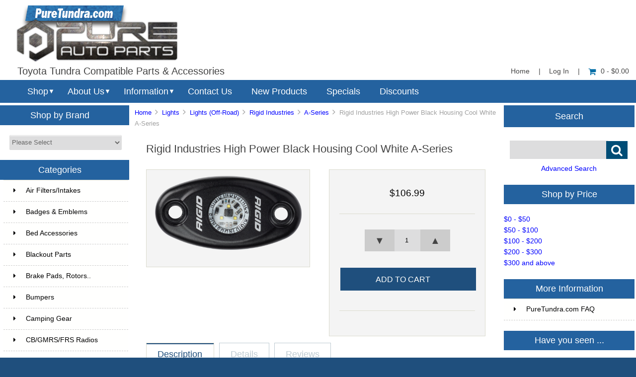

--- FILE ---
content_type: text/html; charset=utf-8
request_url: https://puretundra.com/index.php?main_page=product_info&products_id=5416
body_size: 18634
content:


<!DOCTYPE html PUBLIC "-//W3C//DTD XHTML 1.0 Transitional//EN" "http://www.w3.org/TR/xhtml1/DTD/xhtml1-transitional.dtd">
<html xmlns="http://www.w3.org/1999/xhtml" dir="ltr" lang="en">
<head>
<title>Rigid Industries High Power Black Housing Cool White A-Series [480093] - $106.99 : Pure Tundra, Parts and Accessories for your Toyota Tundra</title>
<meta http-equiv="Content-Type" content="text/html; charset=utf-8" />
<meta name="keywords" content="Rigid Industries High Power Black Housing Cool White A-Series [480093] " />
<meta name="description" content="Pure Tundra Rigid Industries High Power Black Housing Cool White A-Series [480093] - RIGIDs A-Series LED Accessory Light is a universal light that can be used just about anywhere. Vehicle cabs, boat cabins, work vehicle beds, under the hood of a vehicle and trunks are just a few of the places where the A-Series can provide handy bright lighting in otherwise dark environments. " />
<meta http-equiv="imagetoolbar" content="no" />
<meta name="author" content="Pure Auto Parts, Inc." />


<meta name="viewport" content="width=device-width, initial-scale=1.0, maximum-scale=1.0, minimum-scale=1.0, user-scalable=no" />



<base href="https://puretundra.com/" />
<link rel="canonical" href="https://puretundra.com/index.php?main_page=product_info&amp;products_id=5416" />

<link rel="stylesheet" type="text/css" href="includes/templates/responsive_sheffield_blue/css/style_imagehover.css" />
<link rel="stylesheet" type="text/css" href="includes/templates/responsive_sheffield_blue/css/stylesheet.css" />
<link rel="stylesheet" type="text/css" href="includes/templates/responsive_sheffield_blue/css/stylesheet_flex.css" />
<link rel="stylesheet" type="text/css" href="includes/templates/responsive_sheffield_blue/css/stylesheet_manufacturer_discount.css" />
<link rel="stylesheet" type="text/css" href="includes/templates/responsive_sheffield_blue/css/stylesheet_sidebox.css" />
<link rel="stylesheet" type="text/css" href="includes/templates/responsive_sheffield_blue/css/stylesheet_zen_colorbox.css" />
<script type="text/javascript" src="includes/templates/responsive_sheffield_blue/jscript/jscript_imagehover.js"></script>

<script src="https://code.jquery.com/jquery-3.5.1.min.js" integrity="sha256-9/aliU8dGd2tb6OSsuzixeV4y/faTqgFtohetphbbj0=" crossorigin="anonymous"></script>
<script type="text/javascript">window.jQuery || document.write(unescape('%3Cscript type="text/javascript" src="includes/templates/responsive_sheffield_blue/jscript/jquery.min.js"%3E%3C/script%3E'));</script>

<script type="text/javascript" src="includes/modules/pages/product_info/jscript_textarea_counter.js"></script>
<!-- Global site tag (gtag.js) - Google Analytics -->
<script async src="https://www.googletagmanager.com/gtag/js?id=G-MYZGGHV4VH"></script>
<script>
  window.dataLayer = window.dataLayer || [];
  function gtag(){dataLayer.push(arguments);}
  gtag('js', new Date());

  gtag('config', 'G-MYZGGHV4VH');
</script>
<!-- Google Tag Manager -->
<script>(function(w,d,s,l,i){w[l]=w[l]||[];w[l].push({'gtm.start':
new Date().getTime(),event:'gtm.js'});var f=d.getElementsByTagName(s)[0],
j=d.createElement(s),dl=l!='dataLayer'?'&l='+l:'';j.async=true;j.src=
'https://www.googletagmanager.com/gtm.js?id='+i+dl;f.parentNode.insertBefore(j,f);
})(window,document,'script','dataLayer','GTM-5SXTNTT');</script>
<!-- End Google Tag Manager -->
<script type="text/javascript"><!--//<![CDATA[
if (typeof zcJS == "undefined" || !zcJS) {
  window.zcJS = { name: 'zcJS', version: '0.1.0.0' };
};

zcJS.ajax = function (options) {
  options.url = options.url.replace("&amp;", unescape("&amp;"));
  var deferred = jQuery.Deferred(function (d) {
      var securityToken = '8ac4387af07edb858be990a99b416284';
      var defaults = {
          cache: false,
          type: 'POST',
          traditional: true,
          dataType: 'json',
          timeout: 5000,
          data: jQuery.extend(true,{
            securityToken: securityToken
        }, options.data)
      },
      settings = jQuery.extend(true, {}, defaults, options);
      if (typeof(console.log) == 'function') {
          console.log( settings );
      }

      d.done(settings.success);
      d.fail(settings.error);
      d.done(settings.complete);
      var jqXHRSettings = jQuery.extend(true, {}, settings, {
          success: function (response, textStatus, jqXHR) {
            d.resolve(response, textStatus, jqXHR);
          },
          error: function (jqXHR, textStatus, errorThrown) {
              if (window.console) {
                if (typeof(console.log) == 'function') {
                  console.log(jqXHR);
                }
              }
              d.reject(jqXHR, textStatus, errorThrown);
          },
          complete: d.resolve
      });
      jQuery.ajax(jqXHRSettings);
   }).fail(function(jqXHR, textStatus, errorThrown) {
   var response = jqXHR.getResponseHeader('status');
   var responseHtml = jqXHR.responseText;
   var contentType = jqXHR.getResponseHeader("content-type");
   switch (response)
     {
       case '403 Forbidden':
         var jsonResponse = JSON.parse(jqXHR.responseText);
         var errorType = jsonResponse.errorType;
         switch (errorType)
         {
           case 'ADMIN_BLOCK_WARNING':
           break;
           case 'AUTH_ERROR':
           break;
           case 'SECURITY_TOKEN':
           break;

           default:
             alert('An Internal Error of type '+errorType+' was received while processing an ajax call. The action you requested could not be completed.');
         }
       break;
       default:
        if (jqXHR.status === 200) {
            if (contentType.toLowerCase().indexOf("text/html") >= 0) {
                document.open();
                document.write(responseHtml);
                document.close();
            }
         }
     }
   });

  var promise = deferred.promise();
  return promise;
};
zcJS.timer = function (options) {
  var defaults = {
    interval: 10000,
    startEvent: null,
    intervalEvent: null,
    stopEvent: null

},
  settings = jQuery.extend(true, {}, defaults, options);

  var enabled = new Boolean(false);
  var timerId = 0;
  var mySelf;
  this.Start = function()
  {
      this.enabled = new Boolean(true);

      mySelf = this;
      mySelf.settings = settings;
      if (mySelf.enabled)
      {
          mySelf.timerId = setInterval(
          function()
          {
              if (mySelf.settings.intervalEvent)
              {
                mySelf.settings.intervalEvent(mySelf);
              }
          }, mySelf.settings.interval);
          if (mySelf.settings.startEvent)
          {
            mySelf.settings.startEvent(mySelf);
          }
      }
  };
  this.Stop = function()
  {
    mySelf.enabled = new Boolean(false);
    clearInterval(mySelf.timerId);
    if (mySelf.settings.stopEvent)
    {
      mySelf.settings.stopEvent(mySelf);
    }
  };
};

//]] --></script>


<script type="text/javascript">
if (typeof jQuery == 'undefined') {
    document.write(unescape("%3Cscript src='//ajax.googleapis.com/ajax/libs/jquery/1.11.2/jquery.min.js' type='text/javascript'%3E%3C/script%3E"));
}
</script>
<script type="text/javascript"><!--
function popupWindow(url) {
  window.open(url,'popupWindow','toolbar=no,location=no,directories=no,status=no,menubar=no,scrollbars=no,resizable=yes,copyhistory=no,width=100,height=100,screenX=150,screenY=150,top=150,left=150')
}
function popupWindowPrice(url) {
  window.open(url,'popupWindow','toolbar=no,location=no,directories=no,status=no,menubar=no,scrollbars=yes,resizable=yes,copyhistory=no,width=600,height=400,screenX=150,screenY=150,top=150,left=150')
}
//--></script>
<script type="text/javascript" src="includes/templates/responsive_sheffield_blue/jscript/jquery.colorbox-min.js"></script><script language="javascript" type="text/javascript">jQuery(function($) {
	$("a[rel^='colorbox']").colorbox({opacity:0.6,speed:400,initialWidth:250,initialHeight:250,overlayClose:false,loop:true,current:"{current} of {total}"});;
  // Disable Colobox on main reviews page image
  $("#productMainImageReview a").removeAttr("rel");
});
//--></script>
<link rel="stylesheet" type="text/css" href="includes/templates/responsive_sheffield_blue/css/responsive.css" /><link rel="stylesheet" type="text/css" href="includes/templates/responsive_sheffield_blue/css/responsive_default.css" />
<script src="includes/templates/responsive_sheffield_blue/jscript/css_browser_selector.js" type="text/javascript"></script>
<link href="//netdna.bootstrapcdn.com/font-awesome/4.3.0/css/font-awesome.css" rel="stylesheet"  type="text/css"/>


</head>

<body id="productinfoBody">

<!-- Google Tag Manager (noscript) -->
<noscript><iframe src="https://www.googletagmanager.com/ns.html?id=GTM-5SXTNTT"
height="0" width="0" style="display:none;visibility:hidden"></iframe></noscript>
<!-- End Google Tag Manager (noscript) -->

<script src="includes/templates/responsive_sheffield_blue/jscript/back_to_top.min.js" type="text/javascript"></script>
<script type="text/javascript">
$(document).ready(function(){
BackToTop({
text : '',
autoShow : true,
timeEffect : 750
});
});
</script> 






<!--(BOF - 2.1) Responsive DIY Template Default for 1.5.x (65)-->



<!--bof-header logo and navigation display-->
<div id="headerWrapper" class="">



<div id="top-middle">
<div class="onerow-fluid ">

<!--bof-branding display-->
<div id="logoWrapper">
    <div id="logo"><a href="https://puretundra.com/"><img src="includes/templates/responsive_sheffield_blue/images/2022-TUND-logo.png" alt="Toyota Tundra Compatible Parts & Accessories" title=" Toyota Tundra Compatible Parts & Accessories " width="330" height="117" /></a>    <div id="taglineWrapper">
      <div id="tagline">

Toyota Tundra Compatible Parts & Accessories
      </div>
    </div>
    </div>




<div id="navMainWrapper">
<div id="navMain">
    <ul>
     <li><a href="https://puretundra.com/">Home</a> | </li>
    <li class="h-login"><a href="https://puretundra.com/index.php?main_page=login">Log In</a> | </li>


    <li><a href="https://puretundra.com/index.php?main_page=shopping_cart"><i class="fa fa-shopping-cart" title="Shopping Cart"></i>0  - $0.00</a></li>


</ul>
</div>
</div>
<!--eof-navigation display-->



<div class="clearBoth"></div>

<!--
<div id="navMainSearch"><form name="quick_find_header" action="https://puretundra.com/index.php?main_page=advanced_search_result" method="get"><input type="hidden" name="main_page" value="advanced_search_result" /><input type="hidden" name="search_in_description" value="1" /><input type="text" name="keyword" size="6" maxlength="30" class="search-header-box" value="Enter search keywords here" onfocus="if (this.value == 'Enter search keywords here') this.value = '';" onblur="if (this.value == '') this.value = 'Enter search keywords here';" /><input class="cssButton submit_button button  button_search" onmouseover="this.className='cssButtonHover  button_search button_searchHover'" onmouseout="this.className='cssButton submit_button button  button_search'" type="submit" value="&#xf002;" /></form></div>
-->

<div class="clearBoth"></div>
</div>

<!--bof menu display-->

<div class="non-semantic-protector"> 

<div id="menu" class="ribbon">
<ul class="slimmenu ribbon-content">

    <li class="menu-shop shop-li"><a href="" class="mshop">Shop</a>
<ul class="level2"><li>
<a href="https://puretundra.com/index.php?main_page=index&amp;cPath=165">Air Filters/Intakes</a></li><li>
<a href="https://puretundra.com/index.php?main_page=index&amp;cPath=436">Badges & Emblems</a></li><li class="submenu">
<a href="https://puretundra.com/index.php?main_page=index&amp;cPath=182">Bed Accessories</a><ul class="level3"><li>
<a href="https://puretundra.com/index.php?main_page=index&amp;cPath=182_180">Bed Bike & Camper Racks</a></li><li>
<a href="https://puretundra.com/index.php?main_page=index&amp;cPath=182_353">Bed Camping</a></li><li class="submenu">
<a href="https://puretundra.com/index.php?main_page=index&amp;cPath=182_191">Bed Covers</a><ul class="level4"><li>
<a href="https://puretundra.com/index.php?main_page=index&amp;cPath=182_191_192">5.5ft beds (66.7in)</a></li><li>
<a href="https://puretundra.com/index.php?main_page=index&amp;cPath=182_191_193">6.5ft beds (78.7in)</a></li><li>
<a href="https://puretundra.com/index.php?main_page=index&amp;cPath=182_191_194">8 ft beds (97.6in)</a></li></ul></li><li>
<a href="https://puretundra.com/index.php?main_page=index&amp;cPath=182_184">Bed Liners</a></li><li>
<a href="https://puretundra.com/index.php?main_page=index&amp;cPath=182_201">Bed Slides</a></li><li>
<a href="https://puretundra.com/index.php?main_page=index&amp;cPath=182_200">Bed Storage Manager</a></li><li>
<a href="https://puretundra.com/index.php?main_page=index&amp;cPath=182_420">Tailgate Pads, Liners & Lifts</a></li></ul></li><li>
<a href="https://puretundra.com/index.php?main_page=index&amp;cPath=202">Blackout Parts</a></li><li class="submenu">
<a href="https://puretundra.com/index.php?main_page=index&amp;cPath=398">Brake Pads, Rotors..</a><ul class="level3"><li>
<a href="https://puretundra.com/index.php?main_page=index&amp;cPath=398_402">Brake Lines & Hydraulics</a></li><li>
<a href="https://puretundra.com/index.php?main_page=index&amp;cPath=398_399">OEM Replacement</a></li><li>
<a href="https://puretundra.com/index.php?main_page=index&amp;cPath=398_401">Passenger/Light Truck/Sport</a></li><li>
<a href="https://puretundra.com/index.php?main_page=index&amp;cPath=398_400">Street/Performance/Race</a></li></ul></li><li class="submenu">
<a href="https://puretundra.com/index.php?main_page=index&amp;cPath=173">Bumpers</a><ul class="level3"><li>
<a href="https://puretundra.com/index.php?main_page=index&amp;cPath=173_344">2000-2006 Tundra Bumpers</a></li><li>
<a href="https://puretundra.com/index.php?main_page=index&amp;cPath=173_174">2007-2013 Tundra Bumpers</a></li><li>
<a href="https://puretundra.com/index.php?main_page=index&amp;cPath=173_175">2014-2021 Tundra Bumpers</a></li><li>
<a href="https://puretundra.com/index.php?main_page=index&amp;cPath=173_486">2022+ Tundra Bumpers</a></li><li>
<a href="https://puretundra.com/index.php?main_page=index&amp;cPath=173_383">Under $1K Bumpers</a></li></ul></li><li class="submenu">
<a href="https://puretundra.com/index.php?main_page=index&amp;cPath=55">Camping Gear</a><ul class="level3"><li>
<a href="https://puretundra.com/index.php?main_page=index&amp;cPath=55_62">Awnings</a></li><li class="submenu">
<a href="https://puretundra.com/index.php?main_page=index&amp;cPath=55_428">Camp Furniture</a><ul class="level4"><li>
<a href="https://puretundra.com/index.php?main_page=index&amp;cPath=55_428_429">Camp Beds & Chairs</a></li><li>
<a href="https://puretundra.com/index.php?main_page=index&amp;cPath=55_428_430">Camp Tables</a></li></ul></li><li>
<a href="https://puretundra.com/index.php?main_page=index&amp;cPath=55_61">Camp Kitchens & Wares</a></li><li>
<a href="https://puretundra.com/index.php?main_page=index&amp;cPath=55_431">Camp Lighting</a></li><li>
<a href="https://puretundra.com/index.php?main_page=index&amp;cPath=55_73">Camping Essentials</a></li><li>
<a href="https://puretundra.com/index.php?main_page=index&amp;cPath=55_57">Grills</a></li><li class="submenu">
<a href="https://puretundra.com/index.php?main_page=index&amp;cPath=55_58">Refrigeration</a><ul class="level4"><li>
<a href="https://puretundra.com/index.php?main_page=index&amp;cPath=55_58_59">Fridges / Freezers</a></li><li>
<a href="https://puretundra.com/index.php?main_page=index&amp;cPath=55_58_432">Refrigeration Accessories</a></li></ul></li><li>
<a href="https://puretundra.com/index.php?main_page=index&amp;cPath=55_56">Tents</a></li><li>
<a href="https://puretundra.com/index.php?main_page=index&amp;cPath=55_433">Toilets</a></li><li>
<a href="https://puretundra.com/index.php?main_page=index&amp;cPath=55_60">Water Solutions</a></li></ul></li><li class="submenu">
<a href="https://puretundra.com/index.php?main_page=index&amp;cPath=85">CB/GMRS/FRS Radios</a><ul class="level3"><li>
<a href="https://puretundra.com/index.php?main_page=index&amp;cPath=85_88">Cobra</a></li><li class="submenu">
<a href="https://puretundra.com/index.php?main_page=index&amp;cPath=85_494">Rugged Radios</a><ul class="level4"><li>
<a href="https://puretundra.com/index.php?main_page=index&amp;cPath=85_494_496">Handheld Radios</a></li><li>
<a href="https://puretundra.com/index.php?main_page=index&amp;cPath=85_494_497">Mobile Radios</a></li><li>
<a href="https://puretundra.com/index.php?main_page=index&amp;cPath=85_494_495">Accessories</a></li></ul></li><li>
<a href="https://puretundra.com/index.php?main_page=index&amp;cPath=85_86">Uniden</a></li><li>
<a href="https://puretundra.com/index.php?main_page=index&amp;cPath=85_91">Accessories</a></li><li>
<a href="https://puretundra.com/index.php?main_page=index&amp;cPath=85_90">Antennas</a></li><li>
<a href="https://puretundra.com/index.php?main_page=index&amp;cPath=85_89">SWR Meters</a></li></ul></li><li>
<a href="https://puretundra.com/index.php?main_page=index&amp;cPath=3">Drivetrain</a></li><li>
<a href="https://puretundra.com/index.php?main_page=index&amp;cPath=336">Electronics</a></li><li>
<a href="https://puretundra.com/index.php?main_page=index&amp;cPath=312">Engine Splash Guards</a></li><li class="submenu">
<a href="https://puretundra.com/index.php?main_page=index&amp;cPath=196">Exhaust Systems</a><ul class="level3"><li>
<a href="https://puretundra.com/index.php?main_page=index&amp;cPath=196_226">aFePower</a></li><li>
<a href="https://puretundra.com/index.php?main_page=index&amp;cPath=196_403">Borla</a></li><li>
<a href="https://puretundra.com/index.php?main_page=index&amp;cPath=196_404">Corsa</a></li><li>
<a href="https://puretundra.com/index.php?main_page=index&amp;cPath=196_197">Flowmaster</a></li><li>
<a href="https://puretundra.com/index.php?main_page=index&amp;cPath=196_314">Magnaflow</a></li><li>
<a href="https://puretundra.com/index.php?main_page=index&amp;cPath=196_438">MBRP</a></li><li>
<a href="https://puretundra.com/index.php?main_page=index&amp;cPath=196_335">Exhaust Tips</a></li></ul></li><li>
<a href="https://puretundra.com/index.php?main_page=index&amp;cPath=5">Exterior Accessories</a></li><li>
<a href="https://puretundra.com/index.php?main_page=index&amp;cPath=187">Fender & Fender Flares</a></li><li>
<a href="https://puretundra.com/index.php?main_page=index&amp;cPath=210">First Aid</a></li><li>
<a href="https://puretundra.com/index.php?main_page=index&amp;cPath=333">Floor Mats & Liners</a></li><li class="submenu">
<a href="https://puretundra.com/index.php?main_page=index&amp;cPath=206">Fuel Cans/Related Parts</a><ul class="level3"><li>
<a href="https://puretundra.com/index.php?main_page=index&amp;cPath=206_207">Auxiliary Fuel Tanks</a></li><li>
<a href="https://puretundra.com/index.php?main_page=index&amp;cPath=206_208">Fuel related essentials</a></li></ul></li><li class="submenu">
<a href="https://puretundra.com/index.php?main_page=index&amp;cPath=355">Genuine Toyota Parts</a><ul class="level3"><li>
<a href="https://puretundra.com/index.php?main_page=index&amp;cPath=355_357">Exterior</a></li><li>
<a href="https://puretundra.com/index.php?main_page=index&amp;cPath=355_356">Interior</a></li><li>
<a href="https://puretundra.com/index.php?main_page=index&amp;cPath=355_358">Maintenance</a></li></ul></li><li>
<a href="https://puretundra.com/index.php?main_page=index&amp;cPath=6">Grille Inserts</a></li><li class="submenu">
<a href="https://puretundra.com/index.php?main_page=index&amp;cPath=44">Hitch Accessories</a><ul class="level3"><li>
<a href="https://puretundra.com/index.php?main_page=index&amp;cPath=44_83">B-Dawg</a></li><li>
<a href="https://puretundra.com/index.php?main_page=index&amp;cPath=44_437">BulletProof Hitches</a></li><li>
<a href="https://puretundra.com/index.php?main_page=index&amp;cPath=44_50">Curt</a></li><li>
<a href="https://puretundra.com/index.php?main_page=index&amp;cPath=44_396">Rago Fabrication</a></li><li>
<a href="https://puretundra.com/index.php?main_page=index&amp;cPath=44_153">Rhino-Rack</a></li><li>
<a href="https://puretundra.com/index.php?main_page=index&amp;cPath=44_152">Rola</a></li><li>
<a href="https://puretundra.com/index.php?main_page=index&amp;cPath=44_45">Thule</a></li><li>
<a href="https://puretundra.com/index.php?main_page=index&amp;cPath=44_82">Versahaul</a></li><li>
<a href="https://puretundra.com/index.php?main_page=index&amp;cPath=44_51">Warrior Products</a></li><li>
<a href="https://puretundra.com/index.php?main_page=index&amp;cPath=44_376">Westcott Designs</a></li></ul></li><li>
<a href="https://puretundra.com/index.php?main_page=index&amp;cPath=216">Hoods & Hood Access.</a></li><li>
<a href="https://puretundra.com/index.php?main_page=index&amp;cPath=7">Interior Accessories</a></li><li class="submenu">
<a href="https://puretundra.com/index.php?main_page=index&amp;cPath=351">Lights</a><ul class="level3"><li class="submenu">
<a href="https://puretundra.com/index.php?main_page=index&amp;cPath=351_14">Lights (Off-Road)</a><ul class="level4"><li>
<a href="https://puretundra.com/index.php?main_page=index&amp;cPath=351_14_99">ARB</a></li><li class="submenu">
<a href="https://puretundra.com/index.php?main_page=index&amp;cPath=351_14_468">Baja Designs</a><ul class="level5"><li class="submenu">
<a href="https://puretundra.com/index.php?main_page=index&amp;cPath=351_14_468_469">Accessories</a><ul class="level5"><li>
<a href="https://puretundra.com/index.php?main_page=index&amp;cPath=351_14_468_469_470">Anti Theft Hardware Kit</a></li><li>
<a href="https://puretundra.com/index.php?main_page=index&amp;cPath=351_14_468_469_471">Fog Light Cover</a></li><li>
<a href="https://puretundra.com/index.php?main_page=index&amp;cPath=351_14_468_469_472">LED Light Bar Cover</a></li><li>
<a href="https://puretundra.com/index.php?main_page=index&amp;cPath=351_14_468_469_473">Light Bar Lens</a></li><li>
<a href="https://puretundra.com/index.php?main_page=index&amp;cPath=351_14_468_469_474">Wire Harness Splitter</a></li><li>
<a href="https://puretundra.com/index.php?main_page=index&amp;cPath=351_14_468_469_475">Wiring Harness</a></li></ul></li><li>
<a href="https://puretundra.com/index.php?main_page=index&amp;cPath=351_14_468_476">Dome Light</a></li><li>
<a href="https://puretundra.com/index.php?main_page=index&amp;cPath=351_14_468_477">Fog Lights</a></li><li>
<a href="https://puretundra.com/index.php?main_page=index&amp;cPath=351_14_468_478">LED Light Bars</a></li><li>
<a href="https://puretundra.com/index.php?main_page=index&amp;cPath=351_14_468_479">LED Light Kit</a></li><li>
<a href="https://puretundra.com/index.php?main_page=index&amp;cPath=351_14_468_480">LED Light Pods</a></li><li>
<a href="https://puretundra.com/index.php?main_page=index&amp;cPath=351_14_468_501">Squadron Series</a></li><li>
<a href="https://puretundra.com/index.php?main_page=index&amp;cPath=351_14_468_481">Work Lights</a></li></ul></li><li>
<a href="https://puretundra.com/index.php?main_page=index&amp;cPath=351_14_374">Brite Box</a></li><li class="submenu">
<a href="https://puretundra.com/index.php?main_page=index&amp;cPath=351_14_352">Diode Dynamics</a><ul class="level5"><li>
<a href="https://puretundra.com/index.php?main_page=index&amp;cPath=351_14_352_423">SS2 Series</a></li><li>
<a href="https://puretundra.com/index.php?main_page=index&amp;cPath=351_14_352_422">SS3 Series</a></li><li>
<a href="https://puretundra.com/index.php?main_page=index&amp;cPath=351_14_352_424">Tundra Kits</a></li></ul></li><li class="submenu">
<a href="https://puretundra.com/index.php?main_page=index&amp;cPath=351_14_300">Extreme LED</a><ul class="level5"><li class="submenu">
<a href="https://puretundra.com/index.php?main_page=index&amp;cPath=351_14_300_302">LED Light Bars</a><ul class="level5"><li>
<a href="https://puretundra.com/index.php?main_page=index&amp;cPath=351_14_300_302_305">Extreme Series 5D Dual Row LED Light Bar - CURVED</a></li><li>
<a href="https://puretundra.com/index.php?main_page=index&amp;cPath=351_14_300_302_303">Extreme Series 5D Dual Row LED Light Bar - STRAIGHT</a></li><li>
<a href="https://puretundra.com/index.php?main_page=index&amp;cPath=351_14_300_302_349">Extreme Series 5D Single Row LED Light Bars</a></li><li>
<a href="https://puretundra.com/index.php?main_page=index&amp;cPath=351_14_300_302_309">X6 10W Series Amber and White Light Bars</a></li><li>
<a href="https://puretundra.com/index.php?main_page=index&amp;cPath=351_14_300_302_306">X6S Slim Series 5w Amber and White LED Light Bars</a></li></ul></li><li>
<a href="https://puretundra.com/index.php?main_page=index&amp;cPath=351_14_300_301">LED Pods</a></li><li>
<a href="https://puretundra.com/index.php?main_page=index&amp;cPath=351_14_300_304">Wiring Harness</a></li></ul></li><li>
<a href="https://puretundra.com/index.php?main_page=index&amp;cPath=351_14_20">Hella</a></li><li>
<a href="https://puretundra.com/index.php?main_page=index&amp;cPath=351_14_487">Heretic</a></li><li>
<a href="https://puretundra.com/index.php?main_page=index&amp;cPath=351_14_19">IPF</a></li><li class="submenu">
<a href="https://puretundra.com/index.php?main_page=index&amp;cPath=351_14_78">KC HiLiTES</a><ul class="level5"><li>
<a href="https://puretundra.com/index.php?main_page=index&amp;cPath=351_14_78_79">KC LED Lights</a></li><li>
<a href="https://puretundra.com/index.php?main_page=index&amp;cPath=351_14_78_80">KC Lights</a></li></ul></li><li>
<a href="https://puretundra.com/index.php?main_page=index&amp;cPath=351_14_81">Oracle</a></li><li>
<a href="https://puretundra.com/index.php?main_page=index&amp;cPath=351_14_43">ProComp</a></li><li class="submenu">
<a href="https://puretundra.com/index.php?main_page=index&amp;cPath=351_14_443">Rigid Industries</a><ul class="level5"><li>
<a href="https://puretundra.com/index.php?main_page=index&amp;cPath=351_14_443_444">360-Series</a></li><li>
<a href="https://puretundra.com/index.php?main_page=index&amp;cPath=351_14_443_447">A-Series</a></li><li>
<a href="https://puretundra.com/index.php?main_page=index&amp;cPath=351_14_443_467">Accessories</a></li><li>
<a href="https://puretundra.com/index.php?main_page=index&amp;cPath=351_14_443_445">Adapt</a></li><li>
<a href="https://puretundra.com/index.php?main_page=index&amp;cPath=351_14_443_446">Adapt E-Series</a></li><li>
<a href="https://puretundra.com/index.php?main_page=index&amp;cPath=351_14_443_448">Chase</a></li><li>
<a href="https://puretundra.com/index.php?main_page=index&amp;cPath=351_14_443_449">D-Series Pro</a></li><li>
<a href="https://puretundra.com/index.php?main_page=index&amp;cPath=351_14_443_450">D-SS Pro</a></li><li>
<a href="https://puretundra.com/index.php?main_page=index&amp;cPath=351_14_443_451">D-XL Pro</a></li><li>
<a href="https://puretundra.com/index.php?main_page=index&amp;cPath=351_14_443_452">E-Series Pro</a></li><li>
<a href="https://puretundra.com/index.php?main_page=index&amp;cPath=351_14_443_453">Ignite</a></li><li>
<a href="https://puretundra.com/index.php?main_page=index&amp;cPath=351_14_443_454">Q-Series Pro</a></li><li>
<a href="https://puretundra.com/index.php?main_page=index&amp;cPath=351_14_443_455">Radiance</a></li><li>
<a href="https://puretundra.com/index.php?main_page=index&amp;cPath=351_14_443_456">Radiance Plus</a></li><li>
<a href="https://puretundra.com/index.php?main_page=index&amp;cPath=351_14_443_457">RDS SR-Series</a></li><li>
<a href="https://puretundra.com/index.php?main_page=index&amp;cPath=351_14_443_458">RDS-Series Pro</a></li><li>
<a href="https://puretundra.com/index.php?main_page=index&amp;cPath=351_14_443_460">Scene</a></li><li>
<a href="https://puretundra.com/index.php?main_page=index&amp;cPath=351_14_443_462">SR-L Series</a></li><li>
<a href="https://puretundra.com/index.php?main_page=index&amp;cPath=351_14_443_463">SR-M Pro</a></li><li>
<a href="https://puretundra.com/index.php?main_page=index&amp;cPath=351_14_443_464">SR-Q Pro</a></li><li>
<a href="https://puretundra.com/index.php?main_page=index&amp;cPath=351_14_443_466">SR-Series Pro</a></li></ul></li><li>
<a href="https://puretundra.com/index.php?main_page=index&amp;cPath=351_14_230">Rough Country</a></li><li>
<a href="https://puretundra.com/index.php?main_page=index&amp;cPath=351_14_298">Twisted Pro All-Terrain</a></li></ul></li><li class="submenu">
<a href="https://puretundra.com/index.php?main_page=index&amp;cPath=351_231">Head, Tail, Brake & Running</a><ul class="level4"><li>
<a href="https://puretundra.com/index.php?main_page=index&amp;cPath=351_231_232">2007-2013 Tundra</a></li><li>
<a href="https://puretundra.com/index.php?main_page=index&amp;cPath=351_231_233">2014-2021 Tundra</a></li></ul></li><li>
<a href="https://puretundra.com/index.php?main_page=index&amp;cPath=351_397">Lamin-X Films</a></li><li>
<a href="https://puretundra.com/index.php?main_page=index&amp;cPath=351_8">LED Light Bulbs</a></li><li>
<a href="https://puretundra.com/index.php?main_page=index&amp;cPath=351_293">Light Mounts & Accessories</a></li></ul></li><li>
<a href="https://puretundra.com/index.php?main_page=index&amp;cPath=32">Maintenance</a></li><li class="submenu">
<a href="https://puretundra.com/index.php?main_page=index&amp;cPath=10">Off-Road Accessories</a><ul class="level3"><li>
<a href="https://puretundra.com/index.php?main_page=index&amp;cPath=10_33">Air Compressor Accessories</a></li><li>
<a href="https://puretundra.com/index.php?main_page=index&amp;cPath=10_22">Air Compressor/Onboad Air</a></li><li>
<a href="https://puretundra.com/index.php?main_page=index&amp;cPath=10_394">Extraction Boards</a></li><li class="submenu">
<a href="https://puretundra.com/index.php?main_page=index&amp;cPath=10_162">Jack Covers</a><ul class="level4"><li>
<a href="https://puretundra.com/index.php?main_page=index&amp;cPath=10_162_164">11" Jack Covers</a></li><li>
<a href="https://puretundra.com/index.php?main_page=index&amp;cPath=10_162_163">15" Jack Covers</a></li></ul></li><li>
<a href="https://puretundra.com/index.php?main_page=index&amp;cPath=10_31">Off-Road Essentials</a></li><li class="submenu">
<a href="https://puretundra.com/index.php?main_page=index&amp;cPath=10_48">Synthetic Winch Rope</a><ul class="level4"><li>
<a href="https://puretundra.com/index.php?main_page=index&amp;cPath=10_48_69">Amsteel</a></li></ul></li><li>
<a href="https://puretundra.com/index.php?main_page=index&amp;cPath=10_21">Tire/Wheel Accessories</a></li><li>
<a href="https://puretundra.com/index.php?main_page=index&amp;cPath=10_11">Winch Accessories</a></li></ul></li><li>
<a href="https://puretundra.com/index.php?main_page=index&amp;cPath=203">Performance</a></li><li>
<a href="https://puretundra.com/index.php?main_page=index&amp;cPath=311">Pet Safety/Seat Belts</a></li><li>
<a href="https://puretundra.com/index.php?main_page=index&amp;cPath=41">Recovery Gear</a></li><li>
<a href="https://puretundra.com/index.php?main_page=index&amp;cPath=295">Roof Racks</a></li><li>
<a href="https://puretundra.com/index.php?main_page=index&amp;cPath=386">Seat Covers</a></li><li>
<a href="https://puretundra.com/index.php?main_page=index&amp;cPath=212">Skid Plates</a></li><li class="submenu">
<a href="https://puretundra.com/index.php?main_page=index&amp;cPath=176">Sliders / Steps / Bars</a><ul class="level3"><li>
<a href="https://puretundra.com/index.php?main_page=index&amp;cPath=176_178">Tundra Steps/Sliders 2007-2021</a></li><li>
<a href="https://puretundra.com/index.php?main_page=index&amp;cPath=176_482">Tundra Steps/Sliders 2022+</a></li></ul></li><li class="submenu">
<a href="https://puretundra.com/index.php?main_page=index&amp;cPath=23">Suspension / Lift Kits</a><ul class="level3"><li>
<a href="https://puretundra.com/index.php?main_page=index&amp;cPath=23_395">aFe Sway-A-Way</a></li><li>
<a href="https://puretundra.com/index.php?main_page=index&amp;cPath=23_413">All-Pro Off-Road</a></li><li>
<a href="https://puretundra.com/index.php?main_page=index&amp;cPath=23_331">Bilstein</a></li><li>
<a href="https://puretundra.com/index.php?main_page=index&amp;cPath=23_425">Body Armor 4x4</a></li><li>
<a href="https://puretundra.com/index.php?main_page=index&amp;cPath=23_284">Camburg</a></li><li>
<a href="https://puretundra.com/index.php?main_page=index&amp;cPath=23_502">DuroBumps</a></li><li>
<a href="https://puretundra.com/index.php?main_page=index&amp;cPath=23_406">Eibach</a></li><li>
<a href="https://puretundra.com/index.php?main_page=index&amp;cPath=23_66">Fox Shox</a></li><li class="submenu">
<a href="https://puretundra.com/index.php?main_page=index&amp;cPath=23_115">Icon Vehicle Dynamics</a><ul class="level4"><li>
<a href="https://puretundra.com/index.php?main_page=index&amp;cPath=23_115_489">2007-2021 Tundra</a></li><li class="submenu">
<a href="https://puretundra.com/index.php?main_page=index&amp;cPath=23_115_491">2022+ Tundra</a><ul class="level5"><li>
<a href="https://puretundra.com/index.php?main_page=index&amp;cPath=23_115_491_492">Complete Kits</a></li><li>
<a href="https://puretundra.com/index.php?main_page=index&amp;cPath=23_115_491_493">Components</a></li></ul></li></ul></li><li>
<a href="https://puretundra.com/index.php?main_page=index&amp;cPath=23_416">Low Range Off-Road</a></li><li>
<a href="https://puretundra.com/index.php?main_page=index&amp;cPath=23_30">Old Man Emu</a></li><li>
<a href="https://puretundra.com/index.php?main_page=index&amp;cPath=23_217">ProComp</a></li><li>
<a href="https://puretundra.com/index.php?main_page=index&amp;cPath=23_170">ProRyde</a></li><li>
<a href="https://puretundra.com/index.php?main_page=index&amp;cPath=23_418">RCV Performance</a></li><li>
<a href="https://puretundra.com/index.php?main_page=index&amp;cPath=23_168">Readylift</a></li><li>
<a href="https://puretundra.com/index.php?main_page=index&amp;cPath=23_27">Rough Country</a></li><li>
<a href="https://puretundra.com/index.php?main_page=index&amp;cPath=23_417">Specialty Products (SPC)</a></li><li>
<a href="https://puretundra.com/index.php?main_page=index&amp;cPath=23_166">Superlift</a></li><li>
<a href="https://puretundra.com/index.php?main_page=index&amp;cPath=23_211">Total Chaos</a></li><li>
<a href="https://puretundra.com/index.php?main_page=index&amp;cPath=23_167">Trail Master</a></li><li>
<a href="https://puretundra.com/index.php?main_page=index&amp;cPath=23_308">Trail-Gear</a></li><li>
<a href="https://puretundra.com/index.php?main_page=index&amp;cPath=23_38">TRD</a></li><li>
<a href="https://puretundra.com/index.php?main_page=index&amp;cPath=23_421">Westcott Designs</a></li><li>
<a href="https://puretundra.com/index.php?main_page=index&amp;cPath=23_414">Wheeler's Off-Road</a></li></ul></li><li>
<a href="https://puretundra.com/index.php?main_page=index&amp;cPath=37">Universal Accessories</a></li><li class="submenu">
<a href="https://puretundra.com/index.php?main_page=index&amp;cPath=387">Wheels</a><ul class="level3"><li>
<a href="https://puretundra.com/index.php?main_page=index&amp;cPath=387_393">Dick Cepek</a></li><li>
<a href="https://puretundra.com/index.php?main_page=index&amp;cPath=387_483">Fuel Off-Road</a></li><li class="submenu">
<a href="https://puretundra.com/index.php?main_page=index&amp;cPath=387_391">Icon Alloys</a><ul class="level4"><li>
<a href="https://puretundra.com/index.php?main_page=index&amp;cPath=387_391_500">5-Lug 2007-2021 Tundra</a></li><li>
<a href="https://puretundra.com/index.php?main_page=index&amp;cPath=387_391_499">6-Lug 2022+ Tundra</a></li></ul></li><li class="submenu">
<a href="https://puretundra.com/index.php?main_page=index&amp;cPath=387_389">Method Race Wheels</a><ul class="level4"><li>
<a href="https://puretundra.com/index.php?main_page=index&amp;cPath=387_389_484">2007-2021 Tundra</a></li><li>
<a href="https://puretundra.com/index.php?main_page=index&amp;cPath=387_389_485">2022+ Tundra</a></li></ul></li><li>
<a href="https://puretundra.com/index.php?main_page=index&amp;cPath=387_390">Toyota OEM Wheels</a></li><li>
<a href="https://puretundra.com/index.php?main_page=index&amp;cPath=387_439">Ultra Wheels</a></li><li>
<a href="https://puretundra.com/index.php?main_page=index&amp;cPath=387_412">Lug Nuts</a></li></ul></li><li class="submenu">
<a href="https://puretundra.com/index.php?main_page=index&amp;cPath=12">Winches & Winch Accessories</a><ul class="level3"><li>
<a href="https://puretundra.com/index.php?main_page=index&amp;cPath=12_155">Rough Country</a></li><li>
<a href="https://puretundra.com/index.php?main_page=index&amp;cPath=12_122">Smittybilt</a></li><li>
<a href="https://puretundra.com/index.php?main_page=index&amp;cPath=12_299">Winch Accessories</a></li></ul></li><li>
<a href="https://puretundra.com/index.php?main_page=index&amp;cPath=282">Addictive Desert Designs</a></li><li>
<a href="https://puretundra.com/index.php?main_page=index&amp;cPath=329">Advanced Fiberglass</a></li><li>
<a href="https://puretundra.com/index.php?main_page=index&amp;cPath=382">Cali Raised LED</a></li><li class="submenu">
<a href="https://puretundra.com/index.php?main_page=index&amp;cPath=118">Expedition One</a><ul class="level3"><li>
<a href="https://puretundra.com/index.php?main_page=index&amp;cPath=118_280">07-13 Tundra Bumpers</a></li><li>
<a href="https://puretundra.com/index.php?main_page=index&amp;cPath=118_281">14+ Tundra Bumpers</a></li></ul></li><li>
<a href="https://puretundra.com/index.php?main_page=index&amp;cPath=434">Overland Vehicle Sys.</a></li><li>
<a href="https://puretundra.com/index.php?main_page=index&amp;cPath=119">Rhino-Rack</a></li><li class="submenu">
<a href="https://puretundra.com/index.php?main_page=index&amp;cPath=289">SDHQ Off-Road</a><ul class="level3"><li>
<a href="https://puretundra.com/index.php?main_page=index&amp;cPath=289_290">SDHQ Bumpers</a></li><li>
<a href="https://puretundra.com/index.php?main_page=index&amp;cPath=289_291">SDHQ Fiberglass</a></li><li>
<a href="https://puretundra.com/index.php?main_page=index&amp;cPath=289_292">SDHQ Light Mounts</a></li></ul></li><li>
<a href="https://puretundra.com/index.php?main_page=index&amp;cPath=188">Gift Certificates</a></li></ul>                        
</li>

<!-- 
<li class="brands-li"><a href="https://puretundra.com/index.php?main_page=index" class="drop">Brands</a>
              <ul >
-->
<!--bof shop by brand   -->

               <!--
                    </ul>
-->
        </li><!-- eof shop by brand    -->

		    <li class="aboutus-li"><a href="https://puretundra.com/index.php?main_page=about_us" class="drop">About Us</a><!-- bof about us -->
<ul>
<li>

            <div class="dropdown_aboutus">
                    
  <h2>Welcome to PureTundra.com!</h2>

  <p class="mega-about">At PureTundra.com, you will find the largest selection of Tundra compatible parts and accessories on the web. We are dedicated to providing you with the best customer service around.</p>             
                        <img src="includes/templates/responsive_sheffield_blue/images/about-us.jpg"   class="imgshadow_light aboutus-image" alt="about us"  />    
<div class="clearBoth"></div>
            </div>
</li> 
</ul>

       </li><!-- eof about us -->


<li class="info-li"><a href="https://puretundra.com/index.php?main_page=shippinginfo" class="minfo">Information</a>
    <ul class="level2">
    <li><a href="https://puretundra.com/index.php?main_page=shippinginfo">Customer Service</a>
    <ul>
    <li><a href="https://puretundra.com/index.php?main_page=about_us">About Us</a></li>
      <li><a href="https://puretundra.com/index.php?main_page=login">Log In</a></li>
   <li><a href="https://puretundra.com/index.php?main_page=create_account">Create Account</a></li>
     <li><a href="https://puretundra.com/index.php?main_page=shippinginfo">Shipping &amp; Returns</a></li>
      <li><a href="https://puretundra.com/index.php?main_page=privacy">Privacy Notice</a></li>
  <li><a href="https://puretundra.com/index.php?main_page=conditions">Conditions of Use</a></li>
         </ul>
    </li>
    <li><a href="https://puretundra.com/index.php?main_page=site_map">General Info</a>
    <ul>
     <li><a href="https://puretundra.com/index.php?main_page=site_map">Site Map</a></li>
        <li><a href="https://puretundra.com/index.php?main_page=gv_faq">Gift Certificate FAQ</a></li>
  <li><a href="https://puretundra.com/index.php?main_page=discount_coupon">Discount Coupons</a></li>
             <li><a href="https://puretundra.com/index.php?main_page=unsubscribe">Newsletter Unsubscribe</a></li>
          </ul>
    </li>

      <li><a href="javascript:void(0)">Useful Links</a>
    <ul>
   
          <li><a href="http://www.purefjcruiser.com/gallery" rel="noreferrer noopener" target="_blank">Gallery</a></li>
          <li><a href="https://puretundra.com//page_4.html">Pure Tundra FAQ</a></li>
 </ul>
    </li>
	    </ul>
    </li>
    <li class="contact-us-li"><a href="https://puretundra.com/index.php?main_page=contact_us" class="mcontact">Contact Us</a></li>
    <li class="new-products-li"><a href="https://puretundra.com/index.php?main_page=products_new" class="mcontact">New Products</a></li>
    <li class="new-products-li"><a href="https://puretundra.com/index.php?main_page=specials" class="mcontact">Specials</a></li>
    <li class="new-products-li"><a href="https://puretundra.com/index.php?main_page=discounts" class="mcontact">Discounts</a></li>

</ul>


</div>

</div>


<script src="includes/templates/responsive_sheffield_blue/jscript/jquery.slimmenu.min.js" type="text/javascript"></script>
<script src="https://cdnjs.cloudflare.com/ajax/libs/jquery-easing/1.3/jquery.easing.min.js" type="text/javascript"></script> 

	
<script type="text/javascript">
    $('ul.slimmenu').slimmenu(
			      {
			      resizeWidth: '800',
				  collapserTitle: '',
				  animSpeed: 'medium',
				  easingEffect: null,
				  indentChildren: false,
				  childrenIndenter: '&nbsp;'
				  });
</script>

  
<!--eof menu display-->




<div id="mobile-nav1">
<a href="https://puretundra.com/index.php?main_page=account"><i class="fa fa-user" title="My Account"></i></a>

<a href="https://puretundra.com/index.php?main_page=advanced_search"><i class="fa fa-search" title="Search"></i></a>

<div id="header-cart">
   <a href="https://puretundra.com/index.php?main_page=shopping_cart">0  - $0.00</a>
   </div>
</div>



<div class="clearBoth"></div>
<!--eof-branding display-->
<!--eof-header logo and navigation display-->

</div>
</div>


<div class="onerow-fluid">



</div>







<!--bof-optional categories tabs navigation display-->
<!--eof-optional categories tabs navigation display-->

<!--bof-header ezpage links-->
<!--eof-header ezpage links-->
</div>






<div class="onerow-fluid ">


<div class="col200">



<!--// bof: manufacturers //-->
<div class="leftBoxContainer minWidthHide" id="manufacturers">

<div class="ribbon1">
<h3 class="leftBoxHeading ribbon1-content" id="manufacturersHeading">Shop by Brand</h3>
</div>

<div id="manufacturersContent" class="sideBoxContent centeredContent"><form name="manufacturers_form" action="https://puretundra.com/index.php?main_page=index" method="get"><input type="hidden" name="main_page" value="index" /><select id="select-manufacturers_id" name="manufacturers_id" onchange="this.form.submit();" size="0" style="width: 90%; margin: auto;">
  <option value="" selected="selected">Please Select</option>
  <option value="108">Accessories Unl..</option>
  <option value="20">Addictive Deser..</option>
  <option value="172">Advanced Fiberg..</option>
  <option value="66">AFE Power</option>
  <option value="234">AirBedz</option>
  <option value="18">All-Pro Off-Roa..</option>
  <option value="148">Amp Research</option>
  <option value="100">Amsteel</option>
  <option value="59">Anzo</option>
  <option value="8">ARB</option>
  <option value="211">Aries</option>
  <option value="192">Armordillo</option>
  <option value="288">Astatic</option>
  <option value="3">Auto Dolly By M..</option>
  <option value="238">Autometer</option>
  <option value="195">AVS (AutoVentsh..</option>
  <option value="226">B&amp;I</option>
  <option value="271">Badge Store USA</option>
  <option value="279">Baja Designs</option>
  <option value="194">BAKFlip</option>
  <option value="156">Bedrug</option>
  <option value="97">Bilstein</option>
  <option value="16">Body Armor</option>
  <option value="32">Borla</option>
  <option value="81">BubbaRope</option>
  <option value="273">BulletProof Hit..</option>
  <option value="213">C4 Fabrication</option>
  <option value="222">Cali Raised LED</option>
  <option value="101">Camburg</option>
  <option value="214">Cargo Ease</option>
  <option value="151">Cascadia4x4</option>
  <option value="208">CBI</option>
  <option value="58">Clazzio / Eleve..</option>
  <option value="107">Cobra Electroni..</option>
  <option value="244">Corsa</option>
  <option value="240">CSF, Inc</option>
  <option value="39">Daystar</option>
  <option value="215">Dee Zee</option>
  <option value="183">Diode Dynamics</option>
  <option value="259">Dobinsons</option>
  <option value="243">Dorman</option>
  <option value="129">DU-HA</option>
  <option value="292">DuroBumps</option>
  <option value="25">EBC Brakes</option>
  <option value="126">EGR</option>
  <option value="246">Eibach</option>
  <option value="87">End of the Road</option>
  <option value="6">Expedition One</option>
  <option value="229">Extreme Dimensi..</option>
  <option value="166">Extreme LED</option>
  <option value="68">Extreme Outback</option>
  <option value="291">Fairchild Indus..</option>
  <option value="42">FireStik</option>
  <option value="119">Flowmaster</option>
  <option value="122">Fox</option>
  <option value="41">Front Runner Ou..</option>
  <option value="282">Fuel Off-Road</option>
  <option value="264">Gate King</option>
  <option value="270">GEM</option>
  <option value="212">Go Rhino</option>
  <option value="219">Gorilla Automot..</option>
  <option value="62">Hella</option>
  <option value="285">Heretic</option>
  <option value="52">Husky Liners</option>
  <option value="204">Hypertech</option>
  <option value="55">Icon Vehicle Dy..</option>
  <option value="261">JACO</option>
  <option value="86">KC HiLiTES</option>
  <option value="223">Kleinn</option>
  <option value="225">Lamin-X</option>
  <option value="252">Low Range Off-R..</option>
  <option value="127">Lund</option>
  <option value="33">Magnaflow</option>
  <option value="29">MBRP</option>
  <option value="15">Metal-Tech</option>
  <option value="168">Method Race Whe..</option>
  <option value="171">Metra</option>
  <option value="88">Mickey Thompson</option>
  <option value="69">Mile Marker</option>
  <option value="180">Monster Hooks</option>
  <option value="146">My Medic</option>
  <option value="12">N-Fab</option>
  <option value="245">N2 Designs</option>
  <option value="255">Napier Outdoors</option>
  <option value="70">OK Offroad</option>
  <option value="80">Old Man Emu</option>
  <option value="221">Oracle</option>
  <option value="284">Orange Boxx Fab..</option>
  <option value="266">Overland Vehicl..</option>
  <option value="163">Pace Edwards</option>
  <option value="199">PedalMax</option>
  <option value="198">Penda</option>
  <option value="174">Power Stop</option>
  <option value="176">PrInSu Designs</option>
  <option value="50">Pure Auto Parts</option>
  <option value="170">RAD Rubber Desi..</option>
  <option value="274">Rapid Switch Sy..</option>
  <option value="173">Raybestos</option>
  <option value="149">RCI Off Road</option>
  <option value="254">RCV Performance..</option>
  <option value="110">ReadyLift</option>
  <option value="230">Recon</option>
  <option value="218">Revolution Gear</option>
  <option value="98">Rhino-Rack</option>
  <option value="207">Rightline Gear</option>
  <option value="278">Rigid Industrie..</option>
  <option value="153">RK Sport</option>
  <option value="13">Road Armor</option>
  <option value="162">Roll-N-Lock</option>
  <option value="77">Rough Country</option>
  <option value="289">Royal Hooks Off..</option>
  <option value="286">Rugged Radios</option>
  <option value="44">Rugged Ridge</option>
  <option value="260">Salex Organizer..</option>
  <option value="290">Scorpion Extrem..</option>
  <option value="160">SDHQ Off-Road</option>
  <option value="150">Skidmark</option>
  <option value="17">Smittybilt</option>
  <option value="253">SPC</option>
  <option value="256">Spec-D</option>
  <option value="123">Spidertrax</option>
  <option value="124">Sprint Booster</option>
  <option value="64">Spyder Auto</option>
  <option value="269">StrongArm</option>
  <option value="79">Superlift</option>
  <option value="257">Swagman</option>
  <option value="193">Swisslink</option>
  <option value="187">Sylvania</option>
  <option value="287">Tembo Tusk</option>
  <option value="267">Thetford</option>
  <option value="232">Tiger Tough</option>
  <option value="91">Total Chaos</option>
  <option value="205">Toyo</option>
  <option value="1">Toyota</option>
  <option value="120">Trail Master</option>
  <option value="167">Trail-Gear</option>
  <option value="131">Truxedo</option>
  <option value="164">Twisted Pro All..</option>
  <option value="275">Ultra Wheels</option>
  <option value="155">Undercover</option>
  <option value="105">Uniden</option>
  <option value="103">Versahaul</option>
  <option value="74">VIAIR</option>
  <option value="138">Volant</option>
  <option value="22">Warrior Product..</option>
  <option value="137">Wavian</option>
  <option value="46">WeatherTech</option>
  <option value="220">Westcott Design..</option>
  <option value="9">Westin</option>
  <option value="250">Wheeler&#039;s Off-R..</option>
  <option value="188">XK Glow</option>
  <option value="293">Xtune</option>
</select>
</form></div></div>
<!--// eof: manufacturers //-->



<!--// bof: categories //-->
<div class="leftBoxContainer minWidthHide" id="categories">

<div class="ribbon1">
<h3 class="leftBoxHeading ribbon1-content" id="categoriesHeading">Categories</h3>
</div>

<div id="categoriesContent" class="sideBoxContent">
<div class="betterCategories"><a class="category-top" href="https://puretundra.com/index.php?main_page=index&amp;cPath=165"><i class="fa fa-caret-right"></i>Air Filters/Intakes</a></div><div class="betterCategories"><a class="category-top" href="https://puretundra.com/index.php?main_page=index&amp;cPath=436"><i class="fa fa-caret-right"></i>Badges & Emblems</a></div><div class="betterCategories"><a class="category-top" href="https://puretundra.com/index.php?main_page=index&amp;cPath=182"><i class="fa fa-caret-right"></i>Bed Accessories</a></div><div class="betterCategories"><a class="category-top" href="https://puretundra.com/index.php?main_page=index&amp;cPath=202"><i class="fa fa-caret-right"></i>Blackout Parts</a></div><div class="betterCategories"><a class="category-top" href="https://puretundra.com/index.php?main_page=index&amp;cPath=398"><i class="fa fa-caret-right"></i>Brake Pads, Rotors..</a></div><div class="betterCategories"><a class="category-top" href="https://puretundra.com/index.php?main_page=index&amp;cPath=173"><i class="fa fa-caret-right"></i>Bumpers</a></div><div class="betterCategories"><a class="category-top" href="https://puretundra.com/index.php?main_page=index&amp;cPath=55"><i class="fa fa-caret-right"></i>Camping Gear</a></div><div class="betterCategories"><a class="category-top" href="https://puretundra.com/index.php?main_page=index&amp;cPath=85"><i class="fa fa-caret-right"></i>CB/GMRS/FRS Radios</a></div><div class="betterCategories"><a class="category-top" href="https://puretundra.com/index.php?main_page=index&amp;cPath=3"><i class="fa fa-caret-right"></i>Drivetrain</a></div><div class="betterCategories"><a class="category-top" href="https://puretundra.com/index.php?main_page=index&amp;cPath=336"><i class="fa fa-caret-right"></i>Electronics</a></div><div class="betterCategories"><a class="category-top" href="https://puretundra.com/index.php?main_page=index&amp;cPath=312"><i class="fa fa-caret-right"></i>Engine Splash Guards</a></div><div class="betterCategories"><a class="category-top" href="https://puretundra.com/index.php?main_page=index&amp;cPath=196"><i class="fa fa-caret-right"></i>Exhaust Systems</a></div><div class="betterCategories"><a class="category-top" href="https://puretundra.com/index.php?main_page=index&amp;cPath=5"><i class="fa fa-caret-right"></i>Exterior Accessories</a></div><div class="betterCategories"><a class="category-top" href="https://puretundra.com/index.php?main_page=index&amp;cPath=187"><i class="fa fa-caret-right"></i>Fender & Fender Flares</a></div><div class="betterCategories"><a class="category-top" href="https://puretundra.com/index.php?main_page=index&amp;cPath=210"><i class="fa fa-caret-right"></i>First Aid</a></div><div class="betterCategories"><a class="category-top" href="https://puretundra.com/index.php?main_page=index&amp;cPath=333"><i class="fa fa-caret-right"></i>Floor Mats & Liners</a></div><div class="betterCategories"><a class="category-top" href="https://puretundra.com/index.php?main_page=index&amp;cPath=206"><i class="fa fa-caret-right"></i>Fuel Cans/Related Parts</a></div><div class="betterCategories"><a class="category-top" href="https://puretundra.com/index.php?main_page=index&amp;cPath=355"><i class="fa fa-caret-right"></i>Genuine Toyota Parts</a></div><div class="betterCategories"><a class="category-top" href="https://puretundra.com/index.php?main_page=index&amp;cPath=6"><i class="fa fa-caret-right"></i>Grille Inserts</a></div><div class="betterCategories"><a class="category-top" href="https://puretundra.com/index.php?main_page=index&amp;cPath=44"><i class="fa fa-caret-right"></i>Hitch Accessories</a></div><div class="betterCategories"><a class="category-top" href="https://puretundra.com/index.php?main_page=index&amp;cPath=216"><i class="fa fa-caret-right"></i>Hoods & Hood Access.</a></div><div class="betterCategories"><a class="category-top" href="https://puretundra.com/index.php?main_page=index&amp;cPath=7"><i class="fa fa-caret-right"></i>Interior Accessories</a></div><div class="betterCategories"><a class="category-top" href="https://puretundra.com/index.php?main_page=index&amp;cPath=351"><span class="category-subs-parent"><i class="fa fa-caret-right"></i>Lights</span></a></div><div class="betterCategories"><a class="category-subs" href="https://puretundra.com/index.php?main_page=index&amp;cPath=351_14"><span class="category-subs-parent">&nbsp;&nbsp;<i class="fa fa-caret-right"></i>Lights (Off-Road)</span></a></div><div class="betterCategories"><a class="category-products" href="https://puretundra.com/index.php?main_page=index&amp;cPath=351_14_99">&nbsp;&nbsp;&nbsp;&nbsp;<i class="fa fa-caret-right"></i>ARB</a></div><div class="betterCategories"><a class="category-subs" href="https://puretundra.com/index.php?main_page=index&amp;cPath=351_14_468">&nbsp;&nbsp;&nbsp;&nbsp;<i class="fa fa-caret-right"></i>Baja Designs</a></div><div class="betterCategories"><a class="category-products" href="https://puretundra.com/index.php?main_page=index&amp;cPath=351_14_374">&nbsp;&nbsp;&nbsp;&nbsp;<i class="fa fa-caret-right"></i>Brite Box</a></div><div class="betterCategories"><a class="category-subs" href="https://puretundra.com/index.php?main_page=index&amp;cPath=351_14_352">&nbsp;&nbsp;&nbsp;&nbsp;<i class="fa fa-caret-right"></i>Diode Dynamics</a></div><div class="betterCategories"><a class="category-subs" href="https://puretundra.com/index.php?main_page=index&amp;cPath=351_14_300">&nbsp;&nbsp;&nbsp;&nbsp;<i class="fa fa-caret-right"></i>Extreme LED</a></div><div class="betterCategories"><a class="category-products" href="https://puretundra.com/index.php?main_page=index&amp;cPath=351_14_20">&nbsp;&nbsp;&nbsp;&nbsp;<i class="fa fa-caret-right"></i>Hella</a></div><div class="betterCategories"><a class="category-products" href="https://puretundra.com/index.php?main_page=index&amp;cPath=351_14_487">&nbsp;&nbsp;&nbsp;&nbsp;<i class="fa fa-caret-right"></i>Heretic</a></div><div class="betterCategories"><a class="category-products" href="https://puretundra.com/index.php?main_page=index&amp;cPath=351_14_19">&nbsp;&nbsp;&nbsp;&nbsp;<i class="fa fa-caret-right"></i>IPF</a></div><div class="betterCategories"><a class="category-subs" href="https://puretundra.com/index.php?main_page=index&amp;cPath=351_14_78">&nbsp;&nbsp;&nbsp;&nbsp;<i class="fa fa-caret-right"></i>KC HiLiTES</a></div><div class="betterCategories"><a class="category-products" href="https://puretundra.com/index.php?main_page=index&amp;cPath=351_14_81">&nbsp;&nbsp;&nbsp;&nbsp;<i class="fa fa-caret-right"></i>Oracle</a></div><div class="betterCategories"><a class="category-products" href="https://puretundra.com/index.php?main_page=index&amp;cPath=351_14_43">&nbsp;&nbsp;&nbsp;&nbsp;<i class="fa fa-caret-right"></i>ProComp</a></div><div class="betterCategories"><a class="category-subs" href="https://puretundra.com/index.php?main_page=index&amp;cPath=351_14_443"><span class="category-subs-parent">&nbsp;&nbsp;&nbsp;&nbsp;<i class="fa fa-caret-right"></i>Rigid Industries</span></a></div><div class="betterCategories"><a class="category-products" href="https://puretundra.com/index.php?main_page=index&amp;cPath=351_14_443_444">&nbsp;&nbsp;&nbsp;&nbsp;&nbsp;&nbsp;<i class="fa fa-caret-right"></i>360-Series</a></div><div class="betterCategories"><a class="category-products" href="https://puretundra.com/index.php?main_page=index&amp;cPath=351_14_443_447"><span class="category-subs-selected">&nbsp;&nbsp;&nbsp;&nbsp;&nbsp;&nbsp;<i class="fa fa-caret-right"></i>A-Series</span></a></div><div class="betterCategories"><a class="category-products" href="https://puretundra.com/index.php?main_page=index&amp;cPath=351_14_443_467">&nbsp;&nbsp;&nbsp;&nbsp;&nbsp;&nbsp;<i class="fa fa-caret-right"></i>Accessories</a></div><div class="betterCategories"><a class="category-products" href="https://puretundra.com/index.php?main_page=index&amp;cPath=351_14_443_445">&nbsp;&nbsp;&nbsp;&nbsp;&nbsp;&nbsp;<i class="fa fa-caret-right"></i>Adapt</a></div><div class="betterCategories"><a class="category-products" href="https://puretundra.com/index.php?main_page=index&amp;cPath=351_14_443_446">&nbsp;&nbsp;&nbsp;&nbsp;&nbsp;&nbsp;<i class="fa fa-caret-right"></i>Adapt E-Series</a></div><div class="betterCategories"><a class="category-products" href="https://puretundra.com/index.php?main_page=index&amp;cPath=351_14_443_448">&nbsp;&nbsp;&nbsp;&nbsp;&nbsp;&nbsp;<i class="fa fa-caret-right"></i>Chase</a></div><div class="betterCategories"><a class="category-products" href="https://puretundra.com/index.php?main_page=index&amp;cPath=351_14_443_449">&nbsp;&nbsp;&nbsp;&nbsp;&nbsp;&nbsp;<i class="fa fa-caret-right"></i>D-Series Pro</a></div><div class="betterCategories"><a class="category-products" href="https://puretundra.com/index.php?main_page=index&amp;cPath=351_14_443_450">&nbsp;&nbsp;&nbsp;&nbsp;&nbsp;&nbsp;<i class="fa fa-caret-right"></i>D-SS Pro</a></div><div class="betterCategories"><a class="category-products" href="https://puretundra.com/index.php?main_page=index&amp;cPath=351_14_443_451">&nbsp;&nbsp;&nbsp;&nbsp;&nbsp;&nbsp;<i class="fa fa-caret-right"></i>D-XL Pro</a></div><div class="betterCategories"><a class="category-products" href="https://puretundra.com/index.php?main_page=index&amp;cPath=351_14_443_452">&nbsp;&nbsp;&nbsp;&nbsp;&nbsp;&nbsp;<i class="fa fa-caret-right"></i>E-Series Pro</a></div><div class="betterCategories"><a class="category-products" href="https://puretundra.com/index.php?main_page=index&amp;cPath=351_14_443_453">&nbsp;&nbsp;&nbsp;&nbsp;&nbsp;&nbsp;<i class="fa fa-caret-right"></i>Ignite</a></div><div class="betterCategories"><a class="category-products" href="https://puretundra.com/index.php?main_page=index&amp;cPath=351_14_443_454">&nbsp;&nbsp;&nbsp;&nbsp;&nbsp;&nbsp;<i class="fa fa-caret-right"></i>Q-Series Pro</a></div><div class="betterCategories"><a class="category-products" href="https://puretundra.com/index.php?main_page=index&amp;cPath=351_14_443_455">&nbsp;&nbsp;&nbsp;&nbsp;&nbsp;&nbsp;<i class="fa fa-caret-right"></i>Radiance</a></div><div class="betterCategories"><a class="category-products" href="https://puretundra.com/index.php?main_page=index&amp;cPath=351_14_443_456">&nbsp;&nbsp;&nbsp;&nbsp;&nbsp;&nbsp;<i class="fa fa-caret-right"></i>Radiance Plus</a></div><div class="betterCategories"><a class="category-products" href="https://puretundra.com/index.php?main_page=index&amp;cPath=351_14_443_457">&nbsp;&nbsp;&nbsp;&nbsp;&nbsp;&nbsp;<i class="fa fa-caret-right"></i>RDS SR-Series</a></div><div class="betterCategories"><a class="category-products" href="https://puretundra.com/index.php?main_page=index&amp;cPath=351_14_443_458">&nbsp;&nbsp;&nbsp;&nbsp;&nbsp;&nbsp;<i class="fa fa-caret-right"></i>RDS-Series Pro</a></div><div class="betterCategories"><a class="category-products" href="https://puretundra.com/index.php?main_page=index&amp;cPath=351_14_443_460">&nbsp;&nbsp;&nbsp;&nbsp;&nbsp;&nbsp;<i class="fa fa-caret-right"></i>Scene</a></div><div class="betterCategories"><a class="category-products" href="https://puretundra.com/index.php?main_page=index&amp;cPath=351_14_443_462">&nbsp;&nbsp;&nbsp;&nbsp;&nbsp;&nbsp;<i class="fa fa-caret-right"></i>SR-L Series</a></div><div class="betterCategories"><a class="category-products" href="https://puretundra.com/index.php?main_page=index&amp;cPath=351_14_443_463">&nbsp;&nbsp;&nbsp;&nbsp;&nbsp;&nbsp;<i class="fa fa-caret-right"></i>SR-M Pro</a></div><div class="betterCategories"><a class="category-products" href="https://puretundra.com/index.php?main_page=index&amp;cPath=351_14_443_464">&nbsp;&nbsp;&nbsp;&nbsp;&nbsp;&nbsp;<i class="fa fa-caret-right"></i>SR-Q Pro</a></div><div class="betterCategories"><a class="category-products" href="https://puretundra.com/index.php?main_page=index&amp;cPath=351_14_443_466">&nbsp;&nbsp;&nbsp;&nbsp;&nbsp;&nbsp;<i class="fa fa-caret-right"></i>SR-Series Pro</a></div><div class="betterCategories"><a class="category-products" href="https://puretundra.com/index.php?main_page=index&amp;cPath=351_14_230">&nbsp;&nbsp;&nbsp;&nbsp;<i class="fa fa-caret-right"></i>Rough Country</a></div><div class="betterCategories"><a class="category-products" href="https://puretundra.com/index.php?main_page=index&amp;cPath=351_14_298">&nbsp;&nbsp;&nbsp;&nbsp;<i class="fa fa-caret-right"></i>Twisted Pro All-Terrain</a></div><div class="betterCategories"><a class="category-subs" href="https://puretundra.com/index.php?main_page=index&amp;cPath=351_231">&nbsp;&nbsp;<i class="fa fa-caret-right"></i>Head, Tail, Brake & Running</a></div><div class="betterCategories"><a class="category-products" href="https://puretundra.com/index.php?main_page=index&amp;cPath=351_397">&nbsp;&nbsp;<i class="fa fa-caret-right"></i>Lamin-X Films</a></div><div class="betterCategories"><a class="category-products" href="https://puretundra.com/index.php?main_page=index&amp;cPath=351_8">&nbsp;&nbsp;<i class="fa fa-caret-right"></i>LED Light Bulbs</a></div><div class="betterCategories"><a class="category-products" href="https://puretundra.com/index.php?main_page=index&amp;cPath=351_293">&nbsp;&nbsp;<i class="fa fa-caret-right"></i>Light Mounts & Accessories</a></div><div class="betterCategories"><a class="category-top" href="https://puretundra.com/index.php?main_page=index&amp;cPath=32"><i class="fa fa-caret-right"></i>Maintenance</a></div><div class="betterCategories"><a class="category-top" href="https://puretundra.com/index.php?main_page=index&amp;cPath=10"><i class="fa fa-caret-right"></i>Off-Road Accessories</a></div><div class="betterCategories"><a class="category-top" href="https://puretundra.com/index.php?main_page=index&amp;cPath=203"><i class="fa fa-caret-right"></i>Performance</a></div><div class="betterCategories"><a class="category-top" href="https://puretundra.com/index.php?main_page=index&amp;cPath=311"><i class="fa fa-caret-right"></i>Pet Safety/Seat Belts</a></div><div class="betterCategories"><a class="category-top" href="https://puretundra.com/index.php?main_page=index&amp;cPath=41"><i class="fa fa-caret-right"></i>Recovery Gear</a></div><div class="betterCategories"><a class="category-top" href="https://puretundra.com/index.php?main_page=index&amp;cPath=295"><i class="fa fa-caret-right"></i>Roof Racks</a></div><div class="betterCategories"><a class="category-top" href="https://puretundra.com/index.php?main_page=index&amp;cPath=386"><i class="fa fa-caret-right"></i>Seat Covers</a></div><div class="betterCategories"><a class="category-top" href="https://puretundra.com/index.php?main_page=index&amp;cPath=212"><i class="fa fa-caret-right"></i>Skid Plates</a></div><div class="betterCategories"><a class="category-top" href="https://puretundra.com/index.php?main_page=index&amp;cPath=176"><i class="fa fa-caret-right"></i>Sliders / Steps / Bars</a></div><div class="betterCategories"><a class="category-top" href="https://puretundra.com/index.php?main_page=index&amp;cPath=23"><i class="fa fa-caret-right"></i>Suspension / Lift Kits</a></div><div class="betterCategories"><a class="category-top" href="https://puretundra.com/index.php?main_page=index&amp;cPath=37"><i class="fa fa-caret-right"></i>Universal Accessories</a></div><div class="betterCategories"><a class="category-top" href="https://puretundra.com/index.php?main_page=index&amp;cPath=387"><i class="fa fa-caret-right"></i>Wheels</a></div><div class="betterCategories"><a class="category-top" href="https://puretundra.com/index.php?main_page=index&amp;cPath=12"><i class="fa fa-caret-right"></i>Winches & Winch Accessories</a></div><div class="betterCategories"><a class="category-top" href="https://puretundra.com/index.php?main_page=index&amp;cPath=282"><i class="fa fa-caret-right"></i>Addictive Desert Designs</a></div><div class="betterCategories"><a class="category-top" href="https://puretundra.com/index.php?main_page=index&amp;cPath=329"><i class="fa fa-caret-right"></i>Advanced Fiberglass</a></div><div class="betterCategories"><a class="category-top" href="https://puretundra.com/index.php?main_page=index&amp;cPath=382"><i class="fa fa-caret-right"></i>Cali Raised LED</a></div><div class="betterCategories"><a class="category-top" href="https://puretundra.com/index.php?main_page=index&amp;cPath=118"><i class="fa fa-caret-right"></i>Expedition One</a></div><div class="betterCategories"><a class="category-top" href="https://puretundra.com/index.php?main_page=index&amp;cPath=434"><i class="fa fa-caret-right"></i>Overland Vehicle Sys.</a></div><div class="betterCategories"><a class="category-top" href="https://puretundra.com/index.php?main_page=index&amp;cPath=119"><i class="fa fa-caret-right"></i>Rhino-Rack</a></div><div class="betterCategories"><a class="category-top" href="https://puretundra.com/index.php?main_page=index&amp;cPath=289"><i class="fa fa-caret-right"></i>SDHQ Off-Road</a></div><div class="betterCategories"><a class="category-top" href="https://puretundra.com/index.php?main_page=index&amp;cPath=188"><i class="fa fa-caret-right"></i>Gift Certificates</a></div><br style="line-height: 0;" /><hr id="catBoxDivider" /><br style="line-height: 0;" /><div class="betterCategories"><a class="category-links" href="https://puretundra.com/index.php?main_page=specials"><i class="fa fa-caret-right"></i>Specials</a></div><div class="betterCategories"><a class="category-links" href="https://puretundra.com/index.php?main_page=products_all"><i class="fa fa-caret-right"></i>All Products ...</a></div></div></div>
<!--// eof: categories //-->



<!--// bof: information //-->
<div class="leftBoxContainer minWidthHide" id="information">

<div class="ribbon1">
<h3 class="leftBoxHeading ribbon1-content" id="informationHeading">Information</h3>
</div>

<div id="informationContent" class="sideBoxContent">
<ul style="margin: 0; padding: 0; list-style-type: none;">
<li><div class="betterInformation"><a href="https://puretundra.com/index.php?main_page=about_us"><i class="fa fa-caret-right"></i>About Us</a></div></li>
<li><div class="betterInformation"><a href="https://puretundra.com/index.php?main_page=shippinginfo"><i class="fa fa-caret-right"></i>Shipping &amp; Returns</a></div></li>
<li><div class="betterInformation"><a href="https://puretundra.com/index.php?main_page=privacy"><i class="fa fa-caret-right"></i>Privacy Notice</a></div></li>
<li><div class="betterInformation"><a href="https://puretundra.com/index.php?main_page=conditions"><i class="fa fa-caret-right"></i>Conditions of Use</a></div></li>
<li><div class="betterInformation"><a href="https://puretundra.com/index.php?main_page=contact_us"><i class="fa fa-caret-right"></i>Contact Us</a></div></li>
<li><div class="betterInformation"><a href="https://puretundra.com/index.php?main_page=site_map"><i class="fa fa-caret-right"></i>Site Map</a></div></li>
<li><div class="betterInformation"><a href="https://puretundra.com/index.php?main_page=gv_faq"><i class="fa fa-caret-right"></i>Gift Certificate FAQ</a></div></li>
<li><div class="betterInformation"><a href="https://puretundra.com/index.php?main_page=unsubscribe"><i class="fa fa-caret-right"></i>Newsletter Unsubscribe</a></div></li>
</ul>
</div></div>
<!--// eof: information //-->

</div>



<div class="col570">

  
<!--(EOF - 2.1) Responsive DIY Template Default for 1.5.x (65)-->

<!-- bof  breadcrumb -->
    <div id="navBreadCrumb">  <a href="https://puretundra.com/">Home</a>&nbsp;<i class="fa fa-angle-right"></i>&nbsp;
  <a href="https://puretundra.com/index.php?main_page=index&amp;cPath=351">Lights</a>&nbsp;<i class="fa fa-angle-right"></i>&nbsp;
  <a href="https://puretundra.com/index.php?main_page=index&amp;cPath=351_14">Lights (Off-Road)</a>&nbsp;<i class="fa fa-angle-right"></i>&nbsp;
  <a href="https://puretundra.com/index.php?main_page=index&amp;cPath=351_14_443">Rigid Industries</a>&nbsp;<i class="fa fa-angle-right"></i>&nbsp;
  <a href="https://puretundra.com/index.php?main_page=index&amp;cPath=351_14_443_447">A-Series</a>&nbsp;<i class="fa fa-angle-right"></i>&nbsp;
Rigid Industries High Power Black Housing Cool White A-Series 
</div>
<!-- eof breadcrumb -->


<!-- bof upload alerts -->
<!-- eof upload alerts -->

<!-- bof Manufacturer Discount Marketing -->
<!-- eof Manufacturer Discount Marketing -->
<div class="centerColumn" id="productGeneral">


<script src="includes/templates/responsive_sheffield_blue/jscript/jqueryui.js" type="text/javascript"></script>
<script src="includes/templates/responsive_sheffield_blue/jscript/jQuery_ui.spinner.js" type="text/javascript"></script>
<script>
    jQuery(document).ready(function(){
	$( ".spinner" ).spinner();
      });
</script>


<!--bof Form start-->
<form name="cart_quantity" action="https://puretundra.com/index.php?main_page=product_info&amp;products_id=5416&amp;action=add_product" method="post" enctype="multipart/form-data"><input type="hidden" name="securityToken" value="8ac4387af07edb858be990a99b416284" />
<!--eof Form start-->


<!--bof Category Icon -->
<!--eof Category Icon -->

<!--bof Prev/Next top position -->
<!--eof Prev/Next top position-->

<br class="clearBoth" />

<!--bof Product Name-->
<h1 id="productName" class="productGeneral">Rigid Industries High Power Black Housing Cool White A-Series </h1>
<!--eof Product Name-->

<div id="pi-left">
<!--bof Main Product Image -->
 
<div id="productMainImage" class="centeredContent">
<script language="javascript" type="text/javascript"><!--
document.write('<a href="images/480093.png" rel="colorbox" class="nofollow" title="Rigid Industries High Power Black Housing Cool White A-Series "><img src="images/480093.png" alt="Rigid Industries High Power Black Housing Cool White A-Series" title=" Rigid Industries High Power Black Housing Cool White A-Series " width="300" height="153" /><br /><span class="imgLink"></span></a>');
//--></script>
<noscript>
<a href="https://puretundra.com/index.php?main_page=popup_image&amp;pID=5416" target="_blank"><img src="images/480093.png" alt="Rigid Industries High Power Black Housing Cool White A-Series" title=" Rigid Industries High Power Black Housing Cool White A-Series " width="300" height="153" /><br /><span class="imgLink"></span></a></noscript>
</div><!--eof Main Product Image-->

<br class="clearBoth" />

<!--bof Additional Product Images -->
 <!--eof Additional Product Images -->


</div>

<div id="pi-right">
<!--bof Product Price block -->
<h2 id="productPrices" class="productGeneral">
<span class="productBasePrice">$106.99</span></h2>
<!--eof Product Price block -->

<!--bof free ship icon  -->
<!--eof free ship icon  -->


<!--bof Attributes Module -->
<!--eof Attributes Module -->

<!--bof Quantity Discounts table -->
<!--eof Quantity Discounts table -->


<!--bof Add to Cart Box -->
                  <div id="cartAdd">
    <!-- bof Manufacturer Discounts Marketing -->
<!-- eof Manufacturer Discounts Marketing -->
<div id="cartAdd-wrapper"><input type="text" class="spinner" min="0" max="1000000" name="cart_quantity" value="1" maxlength="6" size="4" /></div><br /><input type="hidden" name="products_id" value="5416" /><input class="cssButton submit_button button  button_in_cart" onmouseover="this.className='cssButtonHover  button_in_cart button_in_cartHover'" onmouseout="this.className='cssButton submit_button button  button_in_cart'" type="submit" value="Add to Cart" />          </div>
  <!--eof Add to Cart Box-->

 
<!-- AddToAny Buttons BEGIN -->
<div class="a2a_kit a2a_kit_size_42 a2a_default_style">
    <a class="a2a_button_facebook"></a>
    <a class="a2a_button_twitter"></a>
    <a class="a2a_button_pinterest"></a>
    <a class="a2a_button_google_plus"></a>
<a class="a2a_dd" href="https://www.addtoany.com/share_save"></a>
    </a>
</div>
<!-- AddToAny Buttons END -->


</div>

<div class="clearBoth"></div>


 <div id="tabs" class="tabs">
    <nav>
            <ul>
                <li><a href="#section-1" class="icon-description"><span>Description</span></a></li>
                <li><a href="#section-2" class="icon-details"><span>Details</span></a></li>
                <li><a href="#section-3" class="icon-reviews"><span>Reviews</span></a></li>
            </ul>
    </nav>
            <div class="content">

                <section id="section-1">
<!--bof Product description -->
<div id="productDescription" class="productGeneral biggerText"><p>RIGIDs A-Series LED Accessory Light is a universal light that can be used just about anywhere. Vehicle cabs, boat cabins, work vehicle beds, under the hood of a vehicle and trunks are just a few of the places where the A-Series can provide handy bright lighting in otherwise dark environments.</p> <p>The A-Series has a durable compact aluminum housing and includes rubber flat-mount, 3M VHB permanent tape, 2 way pad for flat mounting, and radius tube-mount adapters, which provide side or bottom wire exits to accommodate different applications.</p> <p>It is lightweight, waterproof, and available in a variety of different LED colors in high and low power versions. The versatility of the A-Series makes it an easy installation on almost anything. Own The Night with RIGIDs compact A-Series LED lights. <br /><strong>Features:</strong></p> <ul> <li>50,000 Plus Hour Lifespan</li> <li>10-28 V DC</li> <li>Durable UV Resistant Powder Coat</li> <li>High-Grade Aluminum Alloy</li> <li>Integrated Thermal Management System</li> <li>Impact Resistant Polycorbonate Lens</li> <li>Mount Adaptors Included</li> <li>Over/Under Voltage Protection</li> <li>RFI/EMI Protection</li> <li>Reverse Polarity Protection</li> <li>RoHS Compliant</li> <li>IP69K Compliant - Dust/Water Ingress</li> <li>Epoxy Sealed, No Vent</li> <li>Operating Temp -40 Deg F To 145 Deg F</li> <li>SAE J575 Compliant - Shock/Vibration</li> <li>Available In White And Black Housing</li> <li>Limited Lifetime Warranty</li> <li>Off Road Use Only</li> <li>LED Color: Cool White</li> <li>High Power</li> <li>Black Housing</li> </ul> </div>
<!--eof Product description -->
                </section>

                <section id="section-2">
<!--bof Product details list  -->
<ul id="productDetailsList" class="floatingBox back">
  <li>Model: 480093</li>
  
  
  <li>Manufactured by: Rigid Industries</li>
</ul>
<br class="clearBoth" />
<!--eof Product details list -->
                </section>

                <section id="section-3">
<!-- added for dgReview on product page -->
		<!-- bof: dgReviews-->
<div class="pi-reviews">
<div class="review-first">Be the first to write a review.&nbsp;&nbsp;<a href="https://puretundra.com/index.php?main_page=product_reviews_write&amp;products_id=5416"><span class="review-first-write">Write a Review.</span></div></a> 
</div>
<!-- eof dgreviews -->
<!-- added for dgReview on product page -->
</section>

            </div>
        </div>


<script src="includes/templates/responsive_sheffield_blue/jscript/cbpFWTabs.js" type="text/javascript"></script>
<script type="text/javascript">
    t = document.getElementById( 'tabs' ); 
    if (t) { 
       new CBPFWTabs( t );
    }
</script>





<!--bof Prev/Next bottom position -->
<div class="navNextPrevWrapper centeredContent">
<p class="navNextPrevCounter">Product 4/21</p>
<div class="navNextPrevList"><a href="https://puretundra.com/index.php?main_page=product_info&amp;cPath=351_14_443_447&amp;products_id=5414"><span class="cssButton normal_button button  button_prev" onmouseover="this.className='cssButtonHover normal_button button  button_prev button_prevHover'" onmouseout="this.className='cssButton normal_button button  button_prev'">&nbsp;Prev&nbsp;</span></a></div>

<div class="navNextPrevList"><a href="https://puretundra.com/index.php?main_page=index&amp;cPath=351_14_443_447"><span class="cssButton normal_button button  button_return_to_product_list" onmouseover="this.className='cssButtonHover normal_button button  button_return_to_product_list button_return_to_product_listHover'" onmouseout="this.className='cssButton normal_button button  button_return_to_product_list'">&nbsp;All&nbsp;</span></a></div>

<div class="navNextPrevList"><a href="https://puretundra.com/index.php?main_page=product_info&amp;cPath=351_14_443_447&amp;products_id=5418"><span class="cssButton normal_button button  button_next" onmouseover="this.className='cssButtonHover normal_button button  button_next button_nextHover'" onmouseout="this.className='cssButton normal_button button  button_next'">&nbsp;Next&nbsp;</span></a></div>
</div><!--eof Prev/Next bottom position -->

<br class="clearBoth" />

<!--bof Product date added/available-->
<!--eof Product date added/available -->

<!--bof Product URL -->
<!--eof Product URL -->

<!--bof also purchased products module-->

<!--eof also purchased products module-->

<!--bof Form close-->
</form>
<!--bof Form close-->
</div>


<!--(BOF - 2.1) Responsive DIY Template Default for 1.5.x (65)-->
<br class="clearBoth" /> 
<br class="clearBoth" />
</div>



<div class="col200">



<!--// bof: search //-->
<div class="rightBoxContainer minWidthHide" id="search">

<div class="ribbon2">
<h3 class="rightBoxHeading ribbon2-content" id="searchHeading"><label>Search</label></h3>
</div>

<div id="searchContent" class="sideBoxContent centeredContent"><form name="quick_find" action="https://puretundra.com/index.php?main_page=advanced_search_result" method="get"><input type="hidden" name="main_page" value="advanced_search_result" /><input type="hidden" name="search_in_description" value="1" /><input type="text" name="keyword" size="18" maxlength="100" class="search-box" /><input class="cssButton submit_button button  button_search" onmouseover="this.className='cssButtonHover  button_search button_searchHover'" onmouseout="this.className='cssButton submit_button button  button_search'" type="submit" value="&#xf002;" /><br /><a href="https://puretundra.com/index.php?main_page=advanced_search">Advanced Search</a></form></div></div>
<!--// eof: search //-->


<!--// bof: shopprice //-->
<div class="rightBoxContainer minWidthHide" id="shopprice">

<div class="ribbon2">
<h3 class="rightBoxHeading ribbon2-content" id="shoppriceHeading">Shop by Price</h3>
</div>

<div id="shoppriceContent" class="sideBoxContent">
<ul style="margin: 0; padding: 0; list-style-type: none;">
<li><a href="index.php?main_page=advanced_search_result&inc_subcat=1&pfrom=0&pto=50&sort=3a">$0 - $50</a></li>
<li><a href="index.php?main_page=advanced_search_result&inc_subcat=1&pfrom=50&pto=100&sort=3a">$50 - $100</a></li>
<li><a href="index.php?main_page=advanced_search_result&inc_subcat=1&pfrom=100&pto=200&sort=3a">$100 - $200</a></li>
<li><a href="index.php?main_page=advanced_search_result&inc_subcat=1&pfrom=200&pto=300&sort=3a">$200 - $300</a></li>
<li><a href="index.php?main_page=advanced_search_result&inc_subcat=1&pfrom=300&sort=3a">$300 and above</a></li>
</ul>
</div></div>
<!--// eof: shopprice //-->


<!--// bof: moreinformation //-->
<div class="rightBoxContainer minWidthHide" id="moreinformation">

<div class="ribbon2">
<h3 class="rightBoxHeading ribbon2-content" id="moreinformationHeading">More Information</h3>
</div>

<div id="moreinformationContent" class="sideBoxContent">

<ul style="margin: 0; padding: 0; list-style-type: none;">
<li><div class="betterMoreinformation"><a href="https://puretundra.com/index.php?main_page=page_2"><i class="fa fa-caret-right"></i>PureTundra.com FAQ</a></div></li>
</ul>
</div></div>
<!--// eof: moreinformation //-->


<!--// bof: bannerbox2 //-->
<div class="rightBoxContainer minWidthHide" id="bannerbox2">

<div class="ribbon2">
<h3 class="rightBoxHeading ribbon2-content" id="bannerbox2Heading">Have you seen ...</h3>
</div>

<div id="bannerbox2Content" class="sideBoxContent centeredContent"><a href="https://puretundra.com/index.php?main_page=redirect&amp;action=banner&amp;goto=75"><img src="images/banners/N2Designs-side-box.jpg" alt="N2 Designs Remote Start Kit" title=" N2 Designs Remote Start Kit " width="180" height="309" /></a></div></div>
<!--// eof: bannerbox2 //-->


<!--// bof: manufacturerinfo //-->
<div class="rightBoxContainer minWidthHide" id="manufacturerinfo">

<div class="ribbon2">
<h3 class="rightBoxHeading ribbon2-content" id="manufacturerinfoHeading">Manufacturer Info</h3>
</div>

<div id="manufacturerinfoContent" class="sideBoxContent"><ul style="margin: 0; padding: 0; list-style-type: none;">
<li><a href="https://puretundra.com/index.php?main_page=index&amp;manufacturers_id=278">Other products</a></li>
</ul>
</div></div>
<!--// eof: manufacturerinfo //-->


<!--// bof: bannerboxall //-->
<div class="rightBoxContainer minWidthHide" id="bannerboxall">

<div class="ribbon2">
<h3 class="rightBoxHeading ribbon2-content" id="bannerboxallHeading">PayPal Credit</h3>
</div>

<div id="bannerboxallContent" class="sideBoxContent centeredContent"><div align="center"><script type="text/javascript" data-pp-payerid="ENNGP9R569MF4" data-pp-placementtype="180x150" data-pp-style="BLUWHTYCSS">
    (function (d, t) {
        "use strict";
        var s = d.getElementsByTagName(t)[0], n = d.createElement(t);
        n.src = "//www.paypalobjects.com/upstream/bizcomponents/js/merchant.js";
        s.parentNode.insertBefore(n, s);
    }(document, "script"));
</script></div></div></div>
<!--// eof: bannerboxall //-->

</div>
</div>
<!--(EOF - 2.1) Responsive DIY Template Default for 1.5.x (65)-->


<!--bof-navigation display -->



<div id="navSuppWrapper">
<div id="navSupp">
</div>

<!--bof-flexible footer menu display -->

<div class="stripe">
</div>

<div id="flex-navSupp">



<div class="onerow-fluid ">
<div class="non-semantic-protector">
<div class="ribbon">
<div class="ribbon-content">

</div>
</div>
</div>
<div class="flexFooterCol ffCcol1" style="width: 32.4%"><ul><li><h4>Shop</h4></li>
<li><a href="index.php?main_page=">Home</a></li>
<li><a href="index.php?main_page=featured_products">Featured</a></li>
<li><a href="index.php?main_page=specials">Specials</a></li>
<li><a href="index.php?main_page=products_new">New Arrivals</a></li>
<li><a href="index.php?main_page=products_all">View All</a></li>
</ul></div><div class="flexFooterCol ffCcol2" style="width: 32.4%"><ul><li><h4>Customer Service</h4></li>
<li><a href="index.php?main_page=shippinginfo">Shipping and Returns</a></li>
<li><a href="index.php?main_page=contact_us">Contact Us</a></li>
<li><a href="index.php?main_page=about_us">About Us</a></li>
<li><a href="index.php?main_page=account">My Account</a></li>
<li><a href="index.php?main_page=gv_faq">Gift Certificate FAQ</a></li>
<li><a href="index.php?main_page=discount_coupon">Discount Coupons</a></li>
<li><a href="index.php?main_page=unsubscribe">Newsletter Unsubscribe</a></li>
<li><a href="index.php?main_page=manufdisc_promo">Manufacturer Discounts</a></li>
</ul></div><div class="flexFooterCol ffCcol4" style="width: 32.4%"><ul><li><h4>Share and Connect</h4></li>
<li class="flexFooterColText"><a href="https://www.facebook.com/puretundra" rel="noreferrer noopener" target="_blank"><i class="fa fa-facebook"></i></a>
<a href="http://www.pinterest.com/puretundra" rel="noreferrer noopener" target="_blank"><i class="fa fa-pinterest"></i></a>
<a href="https://www.youtube.com/user/pureautopartsinc/videos" rel="noreferrer noopener" target="_blank"><i class="fa fa-youtube"></i></a>
<a href="https://www.instagram.com/puretundra/" rel="noreferrer noopener" target="_blank"><i class="fa fa-instagram"></i></a></li>
</ul></div><br class="clearBoth" /><br /><br />





</div>
</div>
<!--eof-flexible footer menu -->


<!--bof- site copyright display -->
<div id="siteinfoLegal" class="legalCopyright">Copyright &copy; 2026 <a href="https://puretundra.com/index.php?main_page=index">PureTundra.com</a>.  <br><br>* Continental USA Only.<p><img src="images/prop-65.png"> <b>WARNING:</b> This product may contain chemicals known<br>to the State of California to cause cancer, birth defects<br>and other reproductive harm.</p></div>
<!--eof- site copyright display -->

<!--bof sitemap, privacy, conditions -->
<div id="footer-bottom">
                                               <a href="https://puretundra.com/index.php?main_page=site_map">Site Map</a>
                                                                        <a href="https://puretundra.com/index.php?main_page=privacy">Privacy Notice</a>
                                                                        <a href="https://puretundra.com/index.php?main_page=conditions">Conditions of Use</a>
                        
</div>
<!--eof sitemap, privacy, conditions -->



</div>
<!--eof-navigation display -->



<!--bof-ip address display -->
<!--eof-ip address display -->

<!--bof-banner #5 display -->
<!--eof-banner #5 display -->



<!--bof- parse time display -->
<!--eof- parse time display -->
<!--bof- banner #6 display -->
<div id="bannerSix" class="banners"><div align="center"><script type="text/javascript" data-pp-payerid="ENNGP9R569MF4" data-pp-placementtype="728x90" data-pp-style="BLKWHTYCSS">
    (function (d, t) {
        "use strict";
        var s = d.getElementsByTagName(t)[0], n = d.createElement(t);
        n.src = "//www.paypalobjects.com/upstream/bizcomponents/js/merchant.js";
        s.parentNode.insertBefore(n, s);
    }(document, "script"));
</script></div></div>
<!--eof- banner #6 display -->
<!--(BOF - 2.1) Responsive DIY Template Default for 1.5.x (65)-->
<!--(EOF - 2.1) Responsive DIY Template Default for 1.5.x (65)-->

<script type="text/javascript">
var gaJsHost = (("https:" == document.location.protocol) ? "https://ssl." : "http://www.");
document.write(unescape("%3Cscript src='" + gaJsHost + "google-analytics.com/ga.js' type='text/javascript'%3E%3C/script%3E"));
</script>
<script type="text/javascript">
var pageTracker = _gat._getTracker("UA-55678052-1");
pageTracker._initData();

pageTracker._trackPageview();
pageTracker._trackPageLoadTime();
</script>        
</body>
</html>
